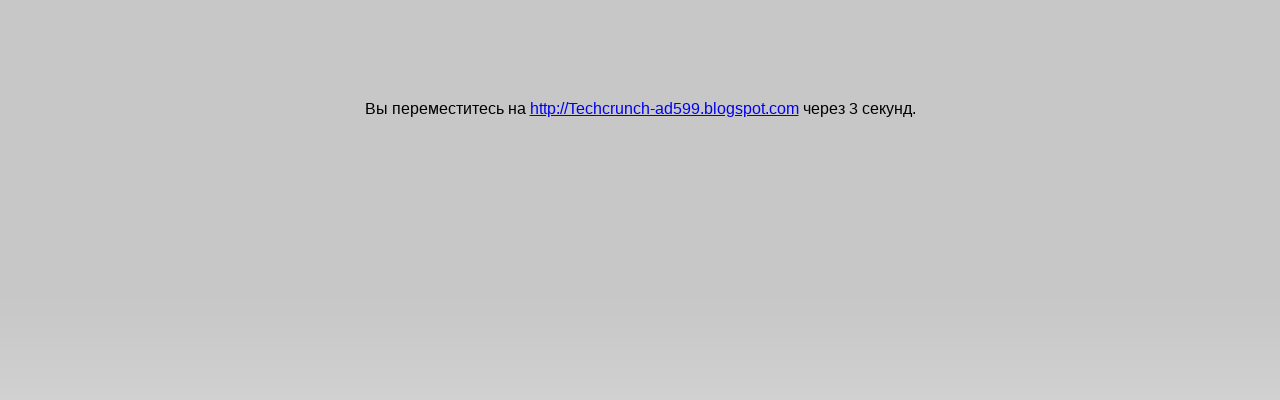

--- FILE ---
content_type: text/html; charset=utf-8
request_url: https://www.ereality.ru/goto/Techcrunch-ad599.blogspot.com/
body_size: 421
content:
<!doctype html>
<html lang="ru">
<head>
    <meta http-equiv="Content-Type" content="text/html; charset=utf-8" />
    <link rel="stylesheet" type="text/css" href="/css/_info.css?20140601" />
    <title>Грани Реальности</title>
</head>
<body>
<div style="text-align: center; margin-top: 100px;">
        <p>Вы переместитесь на <a href="http://Techcrunch-ad599.blogspot.com">http://Techcrunch-ad599.blogspot.com</a> через <span id="delay">5</span> секунд.</p>
    </div>
<script type="text/javascript" src="/js/_jquery.js?589598891"></script>
<script>
    var delay = 5,
        interval = setInterval(function(){
            if (delay < 1) {
                clearInterval(interval);
                window.location = 'http://Techcrunch-ad599.blogspot.com';
            } else {
                $('#delay').text(--delay);
            }
        }, 1001);
</script>
</body>
</html>